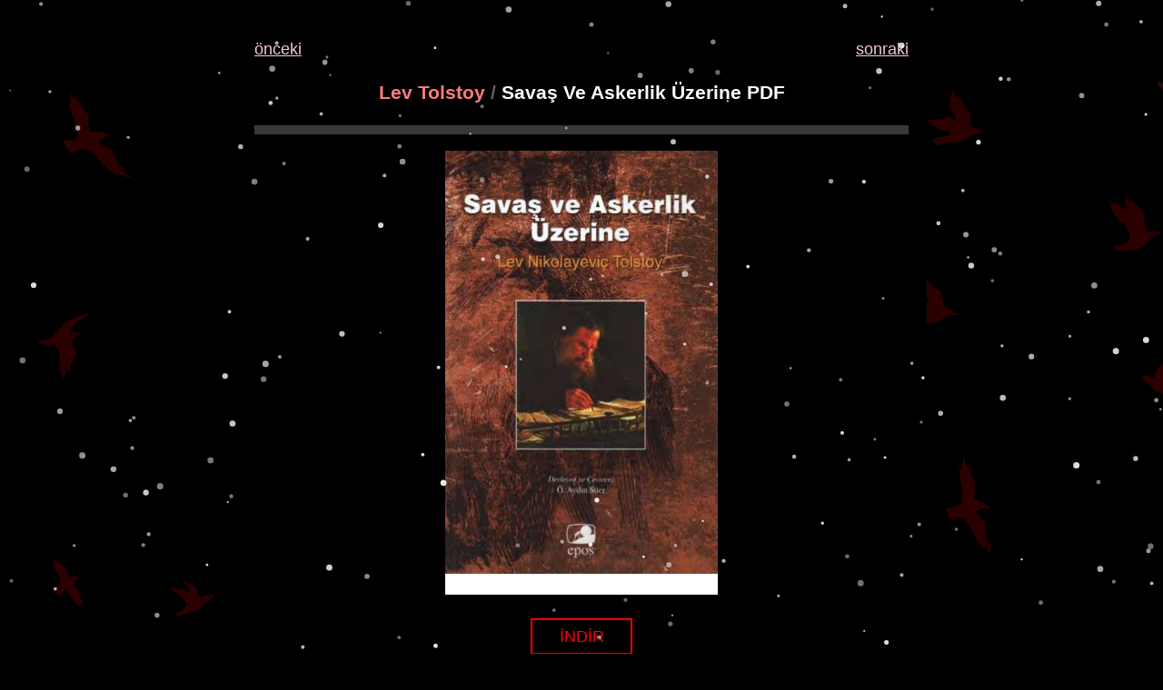

--- FILE ---
content_type: text/html
request_url: https://anarcho-copy.org/book/lev-tolstoy-savas-ve-askerlik-uzerine/
body_size: 2128
content:
<!DOCTYPE html>
<html lang="tr">
   <head>
      <title>Lev Tolstoy - Savaş Ve Askerlik Üzerine PDF</title>
      <meta charset="UTF-8">
      <meta name="generator" content="Anarcho-Copy Generator" />
      <meta name="description" content="Lev Tolstoy - Savaş Ve Askerlik Üzerine PDF dosyası indirme sayfası. Epos Yayınları" />
      <meta name="keywords" content="pdf, Savaş Ve Askerlik Üzerine pdf, Savaş Ve Askerlik Üzerine, Lev Tolstoy, indir, Epos Yayınları" />
      <meta name="robots" content="index, follow" />
      
<meta name="viewport" content="width=device-width, initial-scale=1.0">

      
      <meta name="copyright" content="anti-copyright" />
      
      <link rel="shortcut icon" type="image/ico" href="/favicon.ico" />
      
<link rel="stylesheet" href="/css/book.css" />

      <link rel="stylesheet" href="/css/local.css" />
      <link rel="manifest" href="/js/manifest.json" />
      
   </head>
   <body>
      
      <!--Christmas theme-->
<style>
    #snow-canvas {
        position: fixed;
        top: 0;
        left: 0;
        width: 100%;
        height: 100%;
        z-index: 999999;
        pointer-events: none;
        background: transparent;
    }
</style>

<canvas id="snow-canvas"></canvas>

<script type="8c7fe76b4b75fb9f4938ad6a-text/javascript">
    (function() {
        'use strict';

        const canvas = document.getElementById('snow-canvas');
        if (!canvas) return;

        const ctx = canvas.getContext('2d');
        let width = window.innerWidth;
        let height = window.innerHeight;
        
        // Configuration
        const PARTICLE_COUNT = 180;
        const MIN_SPEED = 0.5;
        const MAX_SPEED = 2.5;
        const MIN_SIZE = 1;
        const MAX_SIZE = 3.5;
        
        let particles = [];
        let animationFrameId;

        // Resize handling
        const resize = () => {
            width = window.innerWidth;
            height = window.innerHeight;
            canvas.width = width;
            canvas.height = height;
        };

        window.addEventListener('resize', resize);
        resize();

        class Snowflake {
            constructor(initRandomY = false) {
                this.reset(initRandomY);
            }

            reset(initRandomY = false) {
                this.x = Math.random() * width;
                // If initRandomY is true, scatter across the screen height
                // Otherwise start just above the viewport
                this.y = initRandomY ? Math.random() * height : -10;
                
                this.speed = MIN_SPEED + Math.random() * (MAX_SPEED - MIN_SPEED);
                this.size = MIN_SIZE + Math.random() * (MAX_SIZE - MIN_SIZE);
                
                // Random drift/wind properties
                this.drift = Math.random() * 3; 
                this.driftSpeed = 0.02 + Math.random() * 0.04;
                this.opacity = 0.4 + Math.random() * 0.5;
                this.windOffset = 0;
            }

            update() {
                this.y += this.speed;
                this.windOffset += this.driftSpeed;
                
                // Calculate horizontal movement with a sine wave for realistic drift
                this.x += Math.sin(this.windOffset) * 0.5 + (this.speed * 0.2); 

                // Reset if out of bounds
                if (this.y > height) {
                    this.reset(false);
                }
                
                // Wrap around X axis
                if (this.x > width) {
                    this.x = 0;
                } else if (this.x < 0) {
                    this.x = width;
                }
            }

            draw() {
                ctx.beginPath();
                ctx.arc(this.x, this.y, this.size, 0, Math.PI * 2);
                ctx.fillStyle = `rgba(255, 255, 255, ${this.opacity})`;
                ctx.fill();
            }
        }

        const init = () => {
            particles = [];
            for (let i = 0; i < PARTICLE_COUNT; i++) {
                // Pass true to ensure snow is already on screen when site loads
                particles.push(new Snowflake(true));
            }
            loop();
        };

        const loop = () => {
            ctx.clearRect(0, 0, width, height);
            
            for (const p of particles) {
                p.update();
                p.draw();
            }
            
            animationFrameId = requestAnimationFrame(loop);
        };

        // Start system
        init();

    })();
</script>
<!--EOF Christmas theme-->

      <!--Matomo--><script type="8c7fe76b4b75fb9f4938ad6a-text/javascript">var _paq=window._paq=window._paq||[];_paq.push(["trackPageView"]),_paq.push(["enableLinkTracking"]),function(){var a="https://stats.anarcho-copy.org/";_paq.push(["setTrackerUrl",a+"matomo.php"]),_paq.push(["setSiteId","2"]);var e=document,t=e.createElement("script"),p=e.getElementsByTagName("script")[0];t.async=!0,t.src=a+"matomo.js",p.parentNode.insertBefore(t,p)}();</script><!--EOF Matomo-->
      <div class="item-bar">
         <span class="item-left">
         <a href="/book/lev-tolstoy-uc-olum/" class="item-lr">önceki</a>
         </span>
         <span class="item-right">
         <a href="/book/john-zerzan-makinelerin-alacakaranligi-makaleler/" class="item-lr">sonraki</a></span>
      </div>
      <div class="center">
         <h3><a href="/author/lev-tolstoy" class="author-title" rel="nofollow">Lev Tolstoy</a> <span class="slash-sp">/</span> Savaş Ve Askerlik Üzerine PDF
         </h3>
         <h4></h4>
         <hr />
      </div>
      <div class="center">
         <p class="fit">
            <a href="https://lib.anarcho-copy.org/library/dfc68dfb61004a099f503295abb13526" title="Savaş Ve Askerlik Üzerine" rel="nofollow"><img src="/book/lev-tolstoy-savas-ve-askerlik-uzerine/image.jpeg" alt="Savaş Ve Askerlik Üzerine - Lev Tolstoy" class="book-img" /></a>
         </p>
         <a href="/libre/lev-tolstoy-savas-ve-askerlik-uzerine.pdf" class="button" target="_blank" title="Savaş Ve Askerlik Üzerine pdf">İNDİR</a>
      </div>
      <hr />
      <div class="center">
         <div class="info">
            <div>Yayımcı: <a href="https://lib.anarcho-copy.org/category/publisher/epos-yayinlari" title="Epos Yayınları" rel="nofollow" class="info">Epos Yayınları</a></div>
            <div>Yükleme Tarihi: <span class="info-text">2019.01.12 09:00:01</span></div>
            
         </div>
      </div>
      <hr />


      
      <pre><a href="/" class="footer">Mülkiyet Hırsızlıktır</a> | <a href="https://lib.anarcho-copy.org/library/dfc68dfb61004a099f503295abb13526/edit" class="footer" rel="nofollow">Düzenle</a></pre>

   <script src="/cdn-cgi/scripts/7d0fa10a/cloudflare-static/rocket-loader.min.js" data-cf-settings="8c7fe76b4b75fb9f4938ad6a-|49" defer></script></body>
</html>


--- FILE ---
content_type: text/css
request_url: https://anarcho-copy.org/css/book.css
body_size: 429
content:
/* responsive */

html,
body {
   margin: 0;
   padding: 0;
   border: none;
   word-wrap: break-word;
   background-image:url(/img/bg.svg);
   background-color: black;
}

@media only screen {
   body {
      margin: 40px auto;
      max-width: 720px;
      line-height: 1.6;
      font-size: 18px;
      padding: 0 20px;
      word-wrap: break-word;
   }

   h1,
   h2,
   h3,
   h4,
   h5,
   h6 {
      line-height: 1.2;
   }
}

/* eof responsive */

.button {
	display: inline-block;
	text-decoration: none;
	background-color: black;
	color: red;
	width: 100px;
	padding: 4px;
	text-align: center;
	border: 2px solid red;
	margin-bottom: 30px;
}

hr {
	background-color: #393837;
	height: 10px;
	border: 0;
}

body {
	background: #000;
	font-family: arial, helvetica, sans-serif;
	color: #fff;
}

pre {
	white-space: pre-wrap;
	font-size: 12px;
}

.center {
	text-align: center;
}

.info {
        display: inline-block;
        text-align: left;
        font-size: 14px !important;
}

a.info {
	color: #63c1c1;
/*        text-decoration: none;*/
}

.info-text {
        color: #e69f9f;
}

p.fit {
	min-height: 430px;
}


img.book-img {
	width: 300px;
}

.item-bar {
	margin-top: 20px;
}

.item-left {
	text-align: left;
}

.item-right {
        float: right;
}

.item-lr {
	color: rgb(243, 200, 207);
}

a.author-title {
	color: #fc7c7c;
	text-decoration: none;
}

a.publisher-title {
	color: #d1e0c1;
	text-decoration: none;
}

.slash-sp {
	color: rgb(97, 97, 97);
}

a.footer {
        /* display: block; */
        unicode-bidi: embed;
        font-family: monospace;
        white-space: pre;
        color: white;
        text-decoration: none;
        margin-top: 25px;
}

.bg-text {
	background-color: rgb(0,0,0);
	background-color: rgba(0,0,0, 0.7);
	color: white;
	font-weight: bold;
	border: 3px solid #f1f1f1;
	position: absolute;
	top: 50%;
	left: 50%;
	transform: translate(-50%, -50%);
	z-index: 2;
	width: 80%;
	padding: 20px;
	text-align: left;
}

.bg-text a {
	color: #fc7c7c;
}

.no-decoration {
	text-decoration: none;
}

img.unlisted {
	width: 100%;
}


--- FILE ---
content_type: image/svg+xml
request_url: https://anarcho-copy.org/img/bg.svg
body_size: 6442
content:
<?xml version="1.0" encoding="UTF-8" standalone="no"?>
<svg
   xmlns:dc="http://purl.org/dc/elements/1.1/"
   xmlns:cc="http://creativecommons.org/ns#"
   xmlns:rdf="http://www.w3.org/1999/02/22-rdf-syntax-ns#"
   xmlns:svg="http://www.w3.org/2000/svg"
   xmlns="http://www.w3.org/2000/svg"
   xmlns:sodipodi="http://sodipodi.sourceforge.net/DTD/sodipodi-0.dtd"
   xmlns:inkscape="http://www.inkscape.org/namespaces/inkscape"
   width="708"
   height="794"
   id="svg2708"
   sodipodi:version="0.32"
   inkscape:version="1.0.2 (e86c870879, 2021-01-15)"
   version="1.0"
   sodipodi:docname="bg.svg"
   inkscape:output_extension="org.inkscape.output.svg.inkscape"
   style="">
  <defs
     id="defs2710">
    <inkscape:perspective
       sodipodi:type="inkscape:persp3d"
       inkscape:vp_x="0 : 526.18109 : 1"
       inkscape:vp_y="0 : 1000 : 0"
       inkscape:vp_z="744.09448 : 526.18109 : 1"
       inkscape:persp3d-origin="372.04724 : 350.78739 : 1"
       id="perspective2716" />
  </defs>
  <sodipodi:namedview
     id="base"
     pagecolor="#ffffff"
     bordercolor="#666666"
     borderopacity="1.0"
     gridtolerance="10000"
     guidetolerance="10"
     objecttolerance="10"
     inkscape:pageopacity="0.0"
     inkscape:pageshadow="2"
     inkscape:zoom="1.15"
     inkscape:cx="444.82249"
     inkscape:cy="487.45753"
     inkscape:document-units="px"
     inkscape:current-layer="g3622"
     showgrid="false"
     units="in"
     borderlayer="false"
     inkscape:showpageshadow="false"
     inkscape:window-width="1280"
     inkscape:window-height="987"
     inkscape:window-x="1600"
     inkscape:window-y="0"
     showguides="true"
     inkscape:guide-bbox="true"
     inkscape:window-maximized="1"
     inkscape:document-rotation="0" />
  <metadata
     id="metadata2713">
    <rdf:RDF>
      <cc:Work
         rdf:about="">
        <dc:format>image/svg+xml</dc:format>
        <dc:type
           rdf:resource="http://purl.org/dc/dcmitype/StillImage" />
        <dc:title></dc:title>
      </cc:Work>
    </rdf:RDF>
  </metadata>
  <g
     inkscape:label="bottom"
     inkscape:groupmode="layer"
     id="layer1"
     style=""
     transform="translate(0,-196)">
    <g
       id="g3622"
       transform="translate(-25.217391,36.521739)">
      <path
         d="m 556.29002,435.35473 2.36931,-0.92692 6.31817,-0.46512 6.31815,-0.46517 2.29256,-1.37345 2.29256,-1.37345 3.23583,-3.49777 c 1.77972,-1.92374 4.13589,-4.29376 5.23596,-5.26668 l 2.00013,-1.76893 4.52422,-1.98351 4.52419,-1.98348 -4.28295,-1.4932 -2.55125,-0.29496 -2.20975,-0.94563 -1.7391,0.34864 c -0.9565,0.19178 -2.47467,0.5253 -3.37369,0.74116 l -1.63459,0.39252 -0.91589,-2.66459 c -0.50374,-1.46555 -1.24898,-4.69097 -1.65612,-7.16765 l -0.74022,-4.503 v -2.97437 -2.97438 l -0.47627,-1.46001 -0.47625,-1.45996 -4.51314,-3.82175 c -2.48222,-2.10196 -5.73229,-5.20578 -7.22237,-6.89741 L 560.90027,378 l 0.32519,1.51017 c 0.17886,0.83061 0.48028,2.01909 0.66983,2.64112 l 0.34462,1.1309 -1.92182,-2.1147 c -1.057,-1.16304 -2.5494,-3.17013 -3.31643,-4.46016 -0.76701,-1.29001 -1.49343,-2.23027 -1.61423,-2.08948 -0.21089,0.24579 0.60968,4.29914 1.28641,6.35462 l 0.32551,0.98864 -0.88138,-0.39421 -0.88137,-0.39417 0.78997,2.20355 c 0.43449,1.212 0.78997,2.4623 0.78997,2.77853 v 0.57494 l -0.5653,-0.40721 -0.5653,-0.4072 1.10251,2.51878 c 0.60639,1.38537 1.012,2.51883 0.90138,2.51883 -0.11063,0 -1.75044,-0.81879 -3.64403,-1.81948 l -3.4429,-1.81947 -3.4746,-3.06522 c -1.91104,-1.68588 -3.47461,-2.92451 -3.47461,-2.75249 0,0.17198 0.36148,1.1274 0.80329,2.12319 l 0.80329,1.8105 h -0.49882 c -0.27436,0 -2.08881,-1.24266 -4.0321,-2.76146 -1.94329,-1.51879 -3.62517,-2.76146 -3.7375,-2.76146 -0.34789,0 1.99712,5.14998 2.90596,6.38191 l 0.86006,1.16578 -1.486,-0.42155 -1.48598,-0.42154 1.48598,2.20797 c 0.8173,1.21437 2.43372,3.05195 3.59205,4.08353 l 2.10605,1.87557 -1.57953,-0.4235 -1.57954,-0.42344 1.75912,2.126 c 0.96751,1.16929 2.5668,2.63297 3.55396,3.25257 0.98717,0.6196 1.79485,1.35851 1.79485,1.64204 v 0.51546 l -1.05303,-0.38953 -1.05303,-0.38953 v 0.5632 0.5632 l 3.55396,1.99673 c 1.95469,1.09825 3.90937,2.20239 4.34374,2.45368 0.43438,0.2513 1.14089,1.25805 1.57,2.23725 0.42912,0.9792 1.40874,3.02303 2.17693,4.54181 l 1.39672,2.7615 0.64776,3.2605 0.64777,3.26052 -1.23618,1.53363 c -0.67989,0.84353 -1.97083,2.06285 -2.86876,2.70966 l -1.63257,1.176 -3.8076,0.9335 c -2.09417,0.51342 -4.56212,0.93774 -5.48433,0.94294 l -1.67675,0.009 -0.71068,0.52486 -0.71066,0.52496 1.47854,2.68737 c 0.81319,1.47812 1.49726,2.74379 1.52015,2.81267 0.0229,0.0689 1.57278,-0.12805 3.44423,-0.43762 l 3.40264,-0.56289 0.1755,0.59105 c 0.21827,0.73509 0.3393,0.71951 3.24684,-0.41799 z"
         id="path2788"
         inkscape:export-filename="/home/elijah/Desktop/crows-in-flight.png"
         inkscape:export-xdpi="72"
         inkscape:export-ydpi="72"
         sodipodi:nodetypes="cccccccccccccccccccccccccccccccssccccccccccscccscccssccccccccccscccccccsscccccccccccccscccc"
         inkscape:connector-curvature="0"
         style="fill:#2b0000;fill-opacity:1;stroke-width:0.202093" />
      <path
         d="m 367.23734,503.0602 -1.68265,-2.22595 -4.00156,-1.56776 -4.0016,-0.43345 -2.77023,-9.35909 -2.77022,-9.35905 -5.19034,-3.54478 -7.56281,-6.74531 -2.37242,-3.20071 0.26656,3.89444 0.26659,3.89444 -4.37973,-4.13218 -4.37965,-4.1322 1.28993,7.49411 1.2899,7.49429 4.90576,5.40125 5.32147,6.65471 -7.01404,-1.87387 -4.97291,-4.3772 -10.08189,-3.7748 0.39839,2.69177 -7.53059,-2.29765 -1.13309,0.30868 3.17129,5.64749 -4.9879,-1.17772 -3.67487,-0.24575 3.91482,5.28736 9.03503,7.74458 3.42325,1.02463 3.42325,1.02482 5.52346,1.4832 2.86853,3.94013 -3.81721,2.5874 -4.96877,-0.30762 -3.25112,3.15989 3.83784,2.54294 9.67182,-1.16907 10.99932,-0.41305 7.54909,-3.74108 7.5491,-3.74108 4.75642,-0.75484 6.7946,0.0187 -5.71282,-3.72066 z"
         id="path2786"
         inkscape:export-filename="/home/elijah/Desktop/crows-in-flight.png"
         inkscape:export-xdpi="72"
         inkscape:export-ydpi="72"
         sodipodi:nodetypes="ccccccccccccccccccccccccccccccccccccccccccc"
         inkscape:connector-curvature="0"
         style="fill:#2b0000;fill-opacity:1;stroke-width:0.762972" />
      <path
         d="m 112.79276,826.38153 -1.06244,-1.69088 2.19894,0.83005 2.19893,0.82988 -2.33577,-8.3932 -2.33575,-8.39337 -2.81533,-3.06 -2.81529,-3.05988 1.77581,-4.56358 5.02204,-3.28606 -6.04857,-1.80894 -5.13965,1.76747 -1.11511,-4.04256 -1.115117,-4.04253 -5.251359,-5.7175 -5.25136,-5.71752 -0.04892,1.81083 -0.04884,1.81082 -3.085478,-3.61327 -3.085486,-3.61327 1.182213,3.61327 c 0.650209,1.98729 1.104331,4.8249 1.009133,6.30591 l -0.173057,2.69276 2.780629,3.81112 2.780621,3.8113 0.953926,5.29636 0.953898,5.29635 -3.813354,2.45774 -3.813347,2.45776 v 2.0327 2.03267 l 3.630158,1.62698 3.630181,1.627 2.758183,-3.35051 2.758175,-3.35054 7.203161,9.58244 c 3.96179,5.27031 7.73815,9.60913 8.39195,9.64182 l 1.18874,0.0594 -1.06246,-1.69101 z"
         id="path2790"
         inkscape:export-filename="/home/elijah/Desktop/crows-in-flight.png"
         inkscape:export-xdpi="72"
         inkscape:export-ydpi="72"
         sodipodi:nodetypes="ccccccccccccccccccccccccccccccccccccccc"
         inkscape:connector-curvature="0"
         style="fill:#2b0000;fill-opacity:1;stroke-width:0.733955" />
      <path
         d="m 164.01619,350.59607 c -6.92586,-4.27149 -7.76602,-5.48604 -2.95102,-4.26609 l 3.24613,0.82256 -5.09765,-4.77999 -5.09763,-4.7801 -3.64018,-6.93655 -3.64017,-6.93654 -4.8536,-2.23744 c -2.66947,-1.23058 -5.55176,-3.14212 -6.4051,-4.24786 l -1.55151,-2.01052 5.14371,-4.17571 7.59378,-4.02166 -8.22271,-1.4153 -2.84239,-1.2947 -9.98943,0.77298 c -1.28256,0.0993 -3.28761,-9.08872 -3.295,-14.43289 l -0.007,-4.75676 -3.98418,-4.76408 c -2.19128,-2.62029 -5.59875,-7.51266 -7.57213,-10.87198 l -3.58793,-6.1079 -0.45065,2.29959 -0.45068,2.29957 -2.04278,-3.80833 -2.04281,-3.80831 0.32722,5.90872 0.32721,5.90861 -1.04868,-0.69708 -1.0487,-0.69698 0.8619,4.94388 c 0.47404,2.71916 1.56304,6.372 2.42,8.11752 1.68316,3.4283 4.8164,14.49502 6.07401,21.45364 l 0.78008,4.31616 -2.17921,1.7137 -2.1792,1.71361 h -6.26663 c -3.44664,0 -6.266631,0.30875 -6.266631,0.68618 0,0.71009 4.109028,7.27703 6.820621,10.90043 l 1.54594,2.06568 6.99896,-1.89601 6.99897,-1.896 4.45816,0.89895 4.45816,0.89895 10.03345,10.99101 10.03345,10.991 5.19502,3.04527 5.19499,3.04518 -0.83815,-1.4584 c -1.08295,-1.88443 -0.66013,-1.84188 4.43098,0.44572 l 4.23765,1.90421 3.28405,-0.0119 3.28402,-0.012 -6.19713,-3.82211 z"
         id="path2792"
         inkscape:export-filename="/home/elijah/Desktop/crows-in-flight.png"
         inkscape:export-xdpi="72"
         inkscape:export-ydpi="72"
         sodipodi:nodetypes="ccccccccccccccsccccccccccccccscccccscccccccccccccccc"
         inkscape:connector-curvature="0"
         style="fill:#2b0000;fill-opacity:1;stroke-width:0.468444" />
      <path
         d="m 353.72255,318.16602 3.74366,-1.60089 7.08544,-0.0904 7.08546,-0.0904 4.4836,-1.75663 c 2.466,-0.96626 5.85531,-2.84128 7.53179,-4.16697 l 3.04816,-2.41026 3.03148,-0.53449 c 1.66732,-0.29399 4.86454,-0.85414 7.10495,-1.24491 l 4.07349,-0.71042 -5.1431,-2.89772 c -2.82871,-1.59365 -5.95701,-2.89986 -6.9518,-2.90259 -2.45624,-0.007 -2.84054,-0.95736 -3.65835,-9.04948 l -0.70647,-6.9906 -3.63869,-5.00567 c -2.00129,-2.75315 -4.81807,-7.29644 -6.25953,-10.09616 l -2.62082,-5.09047 -0.0129,2.07862 -0.0129,2.07862 h -0.99488 -0.99487 l -2.15826,-6.23586 -2.15824,-6.23588 -0.0557,5.04809 -0.0557,5.04807 h -0.98048 c -0.53927,0 -1.26475,-0.66811 -1.61221,-1.48472 l -0.63169,-1.48473 0.54103,4.94974 0.54106,4.9496 -1.25934,0.46621 -1.25934,0.46609 4.02291,7.23763 4.02289,7.23766 -0.35539,2.60931 -0.35541,2.60943 -3.02585,-2.65408 -3.02583,-2.65411 -4.46149,1.50848 -4.46147,1.50849 -8.55695,0.78346 -8.55695,0.78335 4.52664,1.61301 4.52666,1.613 -1.8526,1.56229 -1.8526,1.5623 2.16863,0.0378 2.16866,0.0378 2.24163,1.74357 2.24164,1.74353 4.68146,0.79485 c 5.12213,0.86972 8.42516,2.39328 8.42516,3.88632 v 0.95795 l -4.13518,1.3758 c -2.27433,0.75675 -5.91272,1.37582 -8.08527,1.37582 h -3.95008 l 0.66105,1.1878 0.66107,1.18776 h -2.20237 -2.20237 v 0.98075 c 0,1.03885 4.62516,6.20926 5.41704,6.05557 0.25623,-0.0497 2.15051,-0.81079 4.20954,-1.69129 z"
         id="path2794"
         inkscape:export-filename="/home/elijah/Desktop/crows-in-flight.png"
         inkscape:export-xdpi="72"
         inkscape:export-ydpi="72"
         inkscape:connector-curvature="0"
         style="fill:#2b0000;fill-opacity:1;stroke-width:0.567686" />
      <path
         d="m 96.745625,571.64562 1.912677,-6.14095 2.082238,2.64364 2.08221,2.64378 0.0474,-4.61457 0.0473,-4.6144 3.26253,-6.45977 3.26256,-6.45963 -2.51842,-5.08027 -2.5184,-7.66449 v -2.58438 l 5.56401,-3.45133 5.58,-1.84109 -7.42384,-2.9013 -5.20844,-0.0385 v -1.26182 l 2.49941,-5.33207 3.2434,-3.89117 6.61056,-3.4767 8.31513,-5.98947 1.70459,-1.97565 -7.71797,3.21729 -9.77218,2.85965 -6.17974,2.76776 -4.125497,2.05224 -7.110227,8.00594 -7.110227,8.00577 -4.243227,2.1108 -7.205814,2.11078 h -2.962616 l -0.87493,1.36175 -0.874899,1.36178 6.12849,1.76619 6.128494,1.76634 2.88149,-1.73112 2.881519,-1.73099 2.91444,6.54025 2.914402,6.54036 -0.503823,8.55752 -0.503831,8.55755 0.891862,-0.85798 0.891862,-0.85783 1.547433,6.11347 1.547433,6.11359 1.912671,-6.14093 z"
         id="path2796"
         inkscape:export-filename="/home/elijah/Desktop/crows-in-flight.png"
         inkscape:export-xdpi="72"
         inkscape:export-ydpi="72"
         sodipodi:nodetypes="ccccccccccccccccccccccccccccccccccccccccccccc"
         inkscape:connector-curvature="0"
         style="fill:#2b0000;fill-opacity:1;stroke-width:0.735156" />
      <path
         d="m 253.85093,821.5697 8.47403,-6.3541 -9.35825,-0.62425 -7.25261,2.1833 -2.73119,-5.63036 -2.73123,-5.63052 -5.29638,-3.33789 -7.80424,-2.6864 5.16985,8.1591 2.36239,6.05327 -6.33183,-4.69913 -15.91332,-2.98326 4.32958,4.60623 4.86342,3.69743 6.51454,6.67693 2.65449,5.09842 -2.1428,2.63558 -6.19997,4.76722 -3.35536,0.90344 -0.20244,2.0971 1.20124,1.74624 11.93619,-3.40752 11.93618,-3.40737 z"
         id="path2800"
         inkscape:export-filename="/home/elijah/Desktop/crows-in-flight.png"
         inkscape:export-xdpi="72"
         inkscape:export-ydpi="72"
         sodipodi:nodetypes="cccccccccccccccccccccccc"
         inkscape:connector-curvature="0"
         style="fill:#2b0000;fill-opacity:1" />
      <path
         d="m 408.2046,766.87434 -2.11378,-3.69214 -0.93539,-2.03272 1.80991,1.38018 1.80993,1.38036 -2.99532,-5.41218 -2.99529,-5.41209 -0.90104,-3.96895 -0.64254,-8.765 0.25853,-4.79635 -3.65902,-4.03479 -4.98066,-6.35783 -1.32165,-2.32309 2.13399,-1.59211 2.13399,-1.59231 3.10307,-0.35714 5.04473,0.33196 2.69542,0.12702 0.75377,-0.56239 -4.37969,-3.77095 -2.3999,-0.96422 -1.97539,-2.17559 -3.71299,-1.28668 -3.71301,-1.28669 -0.80433,-1.41388 -0.80431,-1.41379 0.55128,-7.07495 0.5513,-7.07515 -3.40435,-8.38267 -4.26247,-11.1558 -0.85811,-2.77302 -0.0787,2.10672 -0.0787,2.10684 -0.54821,-0.95633 -2.33343,-7.13376 -1.78524,-6.17735 -0.26049,3.60761 0.16209,4.39706 0.42255,4.18648 -1.26784,-3.36253 -1.26778,0.0348 -0.087,2.96641 0.30851,6.137 -1.4376,-3.14199 -1.0421,0.0283 0.0207,3.09997 1.85862,12.86721 1.83781,9.7671 -0.5807,6.75993 -0.58073,6.75993 -3.07835,1.48501 -7.94194,2.4552 -5.45301,1.41008 -0.58949,0.43979 1.07654,2.24473 1.30716,5.306 0.23059,3.06135 2.36504,0.14624 2.36501,0.14622 -0.77934,0.60236 -0.77935,0.60233 1.78405,-0.008 1.78407,-0.008 2.34806,-1.73101 2.34808,-1.73099 3.2088,0.77539 3.20881,0.7754 5.17469,7.64704 5.1747,7.64693 2.25078,7.13667 2.2508,7.13675 0.71048,0.17179 0.71045,0.17169 -0.0235,-1.99094 -0.0235,-1.99094 2.31325,4.03399 2.31324,4.0338 0.85586,-1.3529 0.8559,-1.35292 2.71464,3.4321 2.71467,3.43221 1.26645,-0.0347 1.26639,-0.0347 -1.17836,-1.65942 z"
         id="path2802"
         inkscape:export-filename="/home/elijah/Desktop/crows-in-flight.png"
         inkscape:export-xdpi="72"
         inkscape:export-ydpi="72"
         sodipodi:nodetypes="cccccccccccccccccccccccccccccccccccccccccccccccccccccccccccccccccccccccccccccccccccc"
         inkscape:connector-curvature="0"
         style="fill:#2b0000;fill-opacity:1;stroke-width:0.426422" />
      <path
         d="m 683.18879,837.67873 -3.40919,-6.73866 -4.34522,-6.70889 6.70892,3.29259 -1.98319,-4.58614 c -1.3803,-0.88176 -5.87433,-5.79159 -9.98677,-10.91066 l -7.47721,-9.3075 -3.93954,-1.25032 -3.93958,-1.25048 v -2.7934 -2.79344 l 6.45296,-3.43556 6.45295,-3.43555 -8.93485,-1.7713 c -4.91416,-0.97426 -8.3835,0.38699 -9.63974,0.0227 l -3.86319,-3.11888 -1.43863,-8.57686 -1.43866,-8.57665 -5.30671,-6.06439 c -2.9187,-3.33547 -6.46451,-8.85958 -7.87963,-12.27588 l -5.20491,-9.72093 1.20169,11.54781 -3.88674,-5.99828 -3.25888,-6.30205 c -4.15195,-8.02884 -5.21153,-6.95409 -2.96484,3.00748 l 1.76733,7.83628 1.31539,6.97076 -6.40504,-7.94368 3.31776,10.32096 c 1.43874,3.64999 4.28412,10.43371 6.32305,15.07488 2.03893,4.64112 4.22937,11.04962 4.86763,14.24076 l 1.16043,5.80227 -8.84659,1.32675 -8.84656,1.3265 0.95977,9.67706 c 1.97545,3.87475 2.86896,5.40298 3.2723,6.61296 l 4.41808,2.19997 7.14998,-5.45345 c 3.93247,-2.99953 7.70415,-5.45364 8.38151,-5.45364 0.67733,0 8.45446,7.15522 17.28247,15.90066 l 19.38473,19.05904 -0.4544,-5.25688 -3.61275,-6.83573 1.28669,2.08181 c 0.7077,1.14503 3.75937,3.48558 4.85139,3.48558 l 6.37208,4.56212 4.13571,2.21029 z"
         id="path2804"
         inkscape:export-filename="/home/elijah/Desktop/crows-in-flight.png"
         inkscape:export-xdpi="72"
         inkscape:export-ydpi="72"
         sodipodi:nodetypes="cccccccccccccccccccccccccccccsccccccccscccccccc"
         inkscape:connector-curvature="0"
         style="fill:#2b0000;fill-opacity:1" />
      <path
         d="m 633.22894,266.71527 6.04507,-1.28094 5.63887,0.52759 8.24143,1.07863 2.60256,0.55105 -3.30707,-3.35541 -5.08292,-3.66173 -2.41437,-2.85283 -2.72473,-1.63492 -3.26824,-0.82898 -1.18201,-0.81457 1.54957,-11.41955 1.54955,-11.41955 -3.62074,-7.83957 -3.62077,-7.83957 -0.0609,-1.85069 -0.061,-1.85071 -0.71771,1.88718 -0.7177,1.88725 -1.39012,-3.50821 -1.40339,-5.18987 -0.0133,-1.68161 -0.84094,1.41545 -0.84095,1.41539 -0.0408,3.77442 -0.0408,3.77443 -1.20894,-1.73538 -1.20894,-1.73537 -0.59799,4.33739 -0.59798,4.33732 0.45202,1.88017 0.45203,1.88011 h -0.71401 l -1.15159,-1.17949 -0.43755,-1.17956 -0.0685,3.09706 -0.0685,3.09699 1.30126,3.38757 1.30128,3.38757 -0.005,2.47968 -1.00324,6.2541 -0.99842,3.77442 -1.91281,-8.7806 -1.91283,-8.7806 -2.7615,-3.95806 -5.37867,-9.61973 -2.61719,-5.66161 0.2702,4.90833 0.27021,4.90834 -0.69499,-0.75753 -2.84379,-6.32379 -2.14878,-5.56618 0.24121,6.37133 -0.12421,6.3693 -1.87408,-1.48704 -1.50864,-1.485 0.81269,3.93423 2.0247,7.08936 1.212,3.15521 -1.33593,-0.55765 -1.33593,-0.55759 0.89025,1.79438 4.43852,8.38465 3.54826,6.59027 v 3.026 3.02599 l -0.78628,0.52858 -0.78626,0.52858 -7.67205,-2.74858 -9.27097,-3.43841 -1.59897,-0.68974 1.83347,3.90907 1.83346,3.90909 h 1.37648 1.37645 l -0.46264,1.31138 -0.46264,1.31139 2.64707,0.57585 4.94876,0.5758 h 2.30172 l 6.48191,3.39915 6.48191,3.39924 4.36515,0.66113 4.36514,0.6612 z"
         id="path2806"
         inkscape:export-filename="/home/elijah/Desktop/crows-in-flight.png"
         inkscape:export-xdpi="72"
         inkscape:export-ydpi="72"
         sodipodi:nodetypes="ccccccccccccccccccccccccccccccccccccccccccccccccccccccccccccccccccccccccccccccccccccc"
         inkscape:connector-curvature="0"
         style="fill:#280b0b;fill-opacity:1;stroke-width:0.316264" />
      <g
         id="g2808"
         transform="matrix(1.5685481,0,0,1.5685481,-453.82358,175.82695)"
         inkscape:export-filename="/home/elijah/Desktop/crows-in-flight.png"
         inkscape:export-xdpi="72.000000"
         inkscape:export-ydpi="72.000000"
         style="fill:#193928;fill-opacity:1" />
      <path
         d="m 579.48777,580.5495 -7.6433,-6.3541 8.44083,-0.62425 6.54162,2.1833 2.46344,-5.63036 2.46348,-5.63052 4.77716,-3.33789 7.03917,-2.6864 -4.66303,8.1591 -2.1308,6.05327 5.7111,-4.69913 14.35329,-2.98326 -3.90514,4.60623 -4.38664,3.69743 -5.8759,6.67693 -2.39427,5.09842 1.93274,2.63558 5.59217,4.76722 3.02642,0.90344 0.1826,2.0971 -1.08348,1.74624 -10.76605,-3.40752 -10.76604,-3.40737 z"
         id="path2800-3"
         inkscape:export-filename="/home/elijah/Desktop/crows-in-flight.png"
         inkscape:export-xdpi="72"
         inkscape:export-ydpi="72"
         sodipodi:nodetypes="cccccccccccccccccccccccc"
         inkscape:connector-curvature="0"
         style="fill:#2b0000;fill-opacity:1;stroke-width:0.949719" />
    </g>
  </g>
  <g
     inkscape:groupmode="layer"
     id="layer2"
     inkscape:label="top"
     style=""
     transform="translate(0,-196)" />
  <g
     inkscape:groupmode="layer"
     id="layer3"
     inkscape:label="black"
     style=""
     transform="translate(0,-196)" />
</svg>
